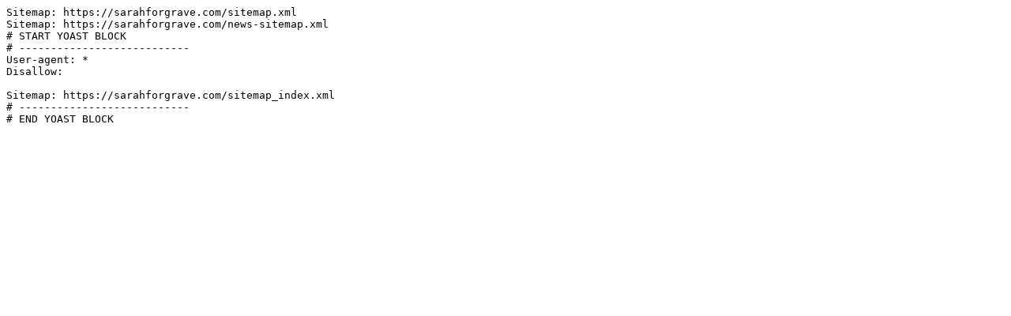

--- FILE ---
content_type: text/plain; charset=utf-8
request_url: https://sarahforgrave.com/?robots=1
body_size: -258
content:
Sitemap: https://sarahforgrave.com/sitemap.xml
Sitemap: https://sarahforgrave.com/news-sitemap.xml
# START YOAST BLOCK
# ---------------------------
User-agent: *
Disallow:

Sitemap: https://sarahforgrave.com/sitemap_index.xml
# ---------------------------
# END YOAST BLOCK